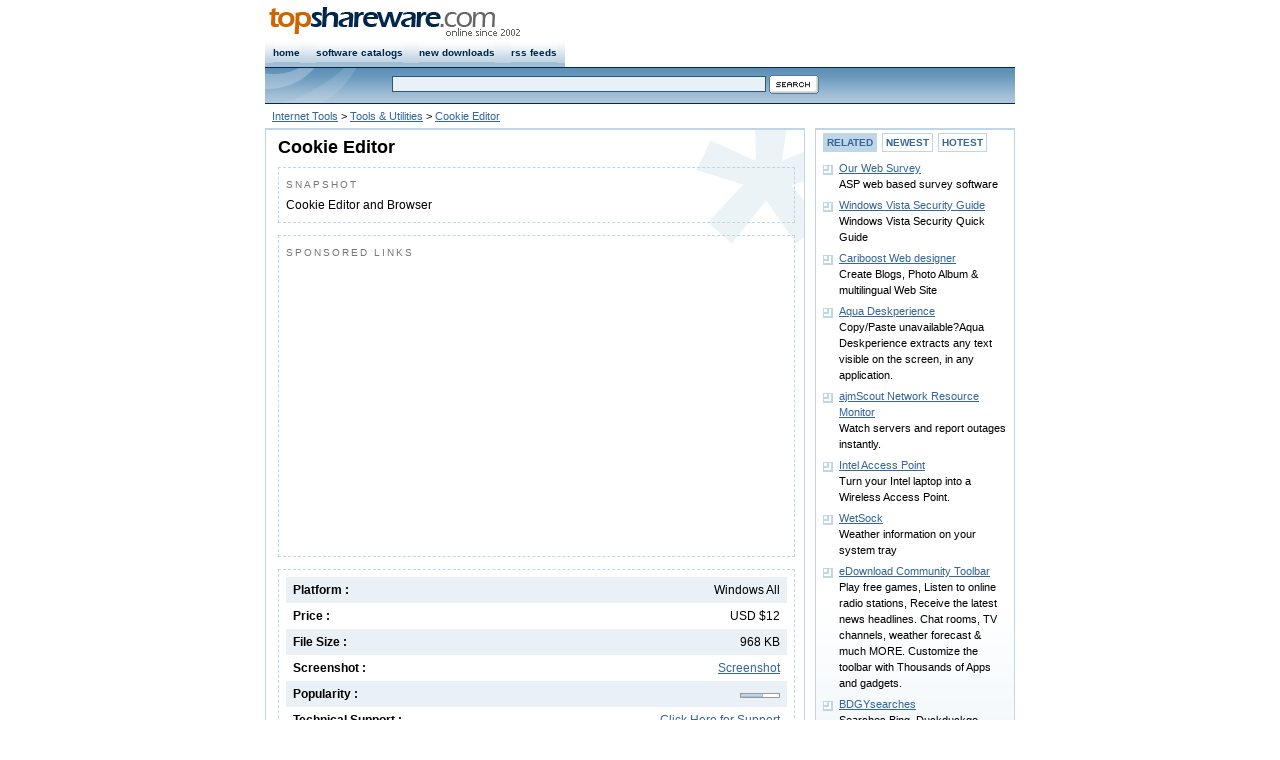

--- FILE ---
content_type: text/html
request_url: https://www.topshareware.com/Cookie-Editor-download-4659.htm
body_size: 4684
content:
<!DOCTYPE html PUBLIC "-//W3C//DTD XHTML 1.0 Strict//EN" "http://www.w3.org/TR/xhtml1/DTD/xhtml1-strict.dtd">
<html xmlns="http://www.w3.org/1999/xhtml">
<head>
<title>Cookie Editor Download - Cookie Editor and Browser</title>
<link rel="canonical" href="https://www.topshareware.com/Cookie-Editor-download-4659.htm" />
<script type="text/javascript" src="inc/scripts.js"></script>

<meta http-equiv="Content-Type" content="text/html; charset=utf-8" />
<meta name="description" content="Cookie Editor download page. Cookie Editor and Browser" />
<link href="/inc/global.css" rel="stylesheet" type="text/css" />
<link href="/inc/details.css" rel="stylesheet" type="text/css" />
</head>
<body>
<div id="nav" class="framework"><div id="navRight" class="fontSmall"><!--<a href="https://www.topshareware.com/info/contact_us.shtml">contact us</a>--></div>
<div id="navLeft"><a href="https://www.topshareware.com"><img src="https://www.topshareware.com/images/logo/site_logo.png" alt="Software &amp; Game Downloads" /></a></div></div>
<div id="menu" class="framework"><ul>
<li><a href="https://www.topshareware.com/">home</a></li>
<li><a href="https://www.topshareware.com/catalogs.aspx.html">software catalogs</a></li>
<li><a href="https://www.topshareware.com/recent_downloads.aspx">new downloads</a></li>
<li><a href="https://www.topshareware.com/rss/">rss feeds</a></li>
</ul></div>
<div id="sbar" class="framework"><div id="sbarLeft"></div><form id="frmSearch">
<div class="font1"><input name="q" type="text" class="formNav" id="q" size="60" maxlength="66" /> <input class="borderNo" type="image" src="https://www.topshareware.com/images/btn/search.gif" alt="Search" /></div></form></div>
<div id="guide" class="framework"><a href="/004-1-1.htm">Internet Tools</a> &gt; <a href="/004013-1-1.htm">Tools &amp; Utilities</a> &gt; <a href="/Cookie-Editor-download-4659.htm">Cookie Editor</a></div>
<div id="box" class="framework">

<div id="boxLeft">
<div class="slot bgDetails">
<h1>Cookie Editor</h1>
<div class="desc">
<p class="title">SNAPSHOT</p>
Cookie Editor and Browser
</div>
<div class="desc">
<p class="title">SPONSORED LINKS</p>
<script type="text/javascript"><!--
google_ad_client = "ca-pub-4786890999895428";
/* tsw.detail.center */
google_ad_slot = "1237116426";
google_ad_width = 336;
google_ad_height = 280;
//-->
</script>
<script type="text/javascript"
src="https://pagead2.googlesyndication.com/pagead/show_ads.js">
</script>
</div>
<div class="desc">
<div class="labelItem bgItem"><span>Windows All</span>Platform :</div>
<div class="labelItem"><span>USD $12</span>Price :</div>
<div class="labelItem bgItem"><span>968 KB</span>File Size :</div>
<div class="labelItem"><span><a href="javascript:void(0);" onclick="return ssViewer('http://www.proxoft.com/images/pa1.gif')">Screenshot</a></span>Screenshot :</div>
<div class="labelItem bgItem"><span><img src="images/components/6.gif" title="Popularity: 6/10" alt="Popularity: 6/10" class="poprank" /></span>Popularity :</div>
<div class="labelItem"><span><a href="javascript:void(0);" onclick="javascript:location.href='mailto:support' + '@' + 'proxoft.com'">Click Here for Support</a></span>Technical Support :</div>
<div class="labelItem bgItem"><span>4/19/2004</span>Date Added :</div>
<div class="labelItem"><span>

<a href="javascript:badge();"><img src="/images/awards/5s.png" alt="5-Star Rating" title="Click to see the Award Badge" /></a>

</span>Rating :</div>
<div id="award" style="display:none">
<div id="awardBadge"><p>RATING BADGE</p><img src="/images/awards/5star.png" alt="Cookie Editor has a rating of 5" title="5-Star Rating" /></div>
<div id="awardCode"><p>You are free to put this badge on your website. Please copy & paste the following HTML code into your page.</p><form><textarea onclick="this.select()" rows="3" cols="9" spellcheck="false">&lt;a href="https://www.topshareware.com/Cookie-Editor-download-4659.htm">&lt;img src="https://www.topshareware.com/images/awards/5star.png" alt="Cookie Editor" title="Cookie Editor" style="border:0" />&lt;/a></textarea></form></div>
</div>
<div class="labelItem bgItem"><span></span>User Reviews :</div>
</div>
<div class="desc">
<div class="boxTrusted"><img width="123" height="61" src="images/awards/cert.png" alt="Cookie Editor was fully tested by TopShareware Labs. It does not contain any kind of malware, adware and viruses." title="Cookie Editor was fully tested by TopShareware Labs. It does not contain any kind of malware, adware and viruses." /></div>
Cookie Editor is an application that helps you to manage cookies set by the browser. <br /><br />Cookie Editor allows you to maintain the level of your privacy by allowing you to see, edit block or delete any unwanted cookies. It searches your computer for all cookies then shows them in easy grid-like format. You can examine content of any cookie, modify it or delete it. <br /><br />Supported browsers: Internet Explorer, Netscape, Mozilla
<br /><br />
<script type="text/javascript"><!--
google_ad_client = "pub-4786890999895428";
google_ad_width = 468;
google_ad_height = 15;
google_ad_format = "468x15_0ads_al";
//2007-08-24: tsw.details.adlinks
google_ad_channel = "9659730093";
google_color_border = "FFFFFF";
google_color_bg = "FFFFFF";
google_color_link = "336699";
google_color_text = "000000";
google_color_url = "336699";
//-->
</script>
<script type="text/javascript"
  src="https://pagead2.googlesyndication.com/pagead/show_ads.js">
</script>
<br />
</div><div></div>
<div class="btnPos">
<a href="Cookie-Editor-transfer-4659.htm"><img src="images/btn/download.gif" alt="Download Cookie Editor" /></a>
</div>
</div>

<div class="slot bg"><p class="title">DOWNLOADS FROM PROXOFT L.L.C.</p><ul class="point"><li><a href="Twin-Files-Finder-download-68521.htm">Twin Files Finder</a><br />Finds duplicate files, frees disk space.</li><li><a href="Binary-Viewer-download-90476.htm">Binary Viewer</a><br />View binary files in readable format.</li><li><a href="Reset-VBA-Password-download-90475.htm">Reset VBA Password</a><br />Removes or resets forgotten VBA Password</li></ul>[ More downloads from <a href="/companies/834-1/proxoft-llc.htm">ProXoft L.L.C.</a> ]</div>
<div class="slot bg">
<p class="title">RELATED TAGS</p>
<a href="https://tags.topshareware.com/cookie-editor/downloads/1.htm">Cookie Editor</a>, <a href="https://tags.topshareware.com/pdf-editor-downloads-dll-editor/downloads/1.htm">Pdf Editor Downloads Dll Editor</a>, <a href="https://tags.topshareware.com/free-cookie-editor/downloads/1.htm">Free Cookie Editor</a>, <a href="https://tags.topshareware.com/visual-editor-coffeecup-free-html-editor/downloads/1.htm">Visual Editor Coffeecup Free Html Editor</a>, <a href="https://tags.topshareware.com/nokia-movie-editor-editor/downloads/1.htm">Nokia Movie Editor Editor</a>, <a href="https://tags.topshareware.com/free-picture-editor-free-picture-editor/downloads/1.htm">Free Picture Editor Free Picture Editor</a>, <a href="https://tags.topshareware.com/.vob-editor-downloads-vob-editor/downloads/1.htm">.vob Editor Downloads Vob Editor</a>, <a href="https://tags.topshareware.com/movie-editor-editor/downloads/1.htm">Movie Editor Editor</a>, <a href="https://tags.topshareware.com/visual-editor-free-html-editor/downloads/1.htm">Visual Editor Free Html Editor</a>, <a href="https://tags.topshareware.com/nokia-movie-editor-n95-editor/downloads/1.htm">Nokia Movie Editor N95 Editor</a>.
</div>
</div>
<div id="boxRight">
<div class="slot bg">
<ul class="ulButtonSwitch">
<li id="buttonSwitcher1"><a onclick="buttonSwitch(1)" onselectstart="return false;" href="javascript:void(0);">RELATED</a></li>
<li id="buttonSwitcher2"><a onclick="buttonSwitch(2)" onselectstart="return false;" href="javascript:void(0);">NEWEST</a></li>
<li id="buttonSwitcher3"><a onclick="buttonSwitch(3)" onselectstart="return false;" href="javascript:void(0);">HOTEST</a></li>
</ul>
<ul id="panelSwitch1" class="point">
<li><a href="Our-Web-Survey-download-20003.htm">Our Web Survey</a><br />ASP web based survey software</li><li><a href="Windows-Vista-Security-Guide-download-62861.htm">Windows Vista Security Guide</a><br />Windows Vista Security Quick Guide</li><li><a href="Cariboost-Web-designer-download-38504.htm">Cariboost Web designer</a><br />Create Blogs, Photo Album & multilingual Web Site</li><li><a href="Aqua-Deskperience-download-14878.htm">Aqua Deskperience</a><br />Copy/Paste unavailable?Aqua Deskperience extracts any text visible on the screen, in any application.</li><li><a href="ajmScout-Network-Resource-Monitor-download-14095.htm">ajmScout Network Resource Monitor</a><br />Watch servers and report outages instantly.</li><li><a href="Intel-Access-Point-download-85062.htm">Intel Access Point</a><br />Turn your Intel laptop into a Wireless Access Point.</li><li><a href="WetSock-download-809.htm">WetSock</a><br />Weather information on your system tray</li><li><a href="eDownload-Community-Toolbar-download-80375.htm">eDownload Community Toolbar</a><br />Play free games, Listen to online radio stations, Receive the latest news headlines. Chat rooms, TV channels, weather forecast & much MORE. Customize the toolbar with Thousands of Apps and gadgets.</li><li><a href="BDGYsearches-download-109924.htm">BDGYsearches</a><br />Searches Bing, Duckduckgo, Google, or Yahoo for precise searches.</li><li><a href="Adblock-IE-download-89397.htm">Adblock IE</a><br />Block all ads in Microsoft Internet Explorer.</li>
</ul>
<ul id="panelSwitch2" class="point collapsed">
<li><a href="Cigati-OST-to-PST-Converter-download-110842.htm">Cigati OST to PST Converter</a><br />A highly demanding and exclusive utility to convert Outlook OST to PST format.</li><li><a href="Cigati-OFT-File-Converter-download-110841.htm">Cigati OFT File Converter</a><br />The secure and reliable utility to convert and migrate the OFT file data.</li><li><a href="Stop-PORN-download-110840.htm">Stop PORN</a><br />Block the access to adult-oriented websites</li><li><a href="Cigati-Mail-Migration-Tool-download-110839.htm">Cigati Mail Migration Tool</a><br />A secure and Powerful Utility to backup 30+ email programs and mailbox formats.</li><li><a href="Cigati-OLM-Splitter-Tool-download-110838.htm">Cigati OLM Splitter Tool</a><br />An exclusive and advanced utility to split large-sized OLM files.</li><li><a href="Outlook-PST-Converter-download-110837.htm">Outlook PST Converter</a><br />Outlook PST Converter to safely export Outlook PST into multiple file formats</li><li><a href="ThunderSoft-Video-Editor-Pro-for-Mac-download-110836.htm">ThunderSoft Video Editor Pro for Mac</a><br />The easiest video editor for all creators.</li><li><a href="Aryson-OneDrive-Migration-Tool-download-110835.htm">Aryson OneDrive Migration Tool</a><br />Aryson OneDive Migration Tool to Migrate Data Between OneDive and Google Drive</li><li><a href="Aryson-OST-Recovery-download-110834.htm">Aryson OST Recovery</a><br />Exchange OST Recovery Software to Recover OST File into MS Outlook</li><li><a href="Top-Data-Protector-download-110833.htm">Top Data Protector</a><br />Top Data Protector is a efficient utility</li>
</ul>
<ul id="panelSwitch3" class="point collapsed">
<li><a href="Appin-Homtech-course-on-Ethical-Hacking--Network-Security-download-39891.htm">Appin Homtech course on Ethical Hacking& Network Security</a><br />Learn to hack ethically</li><li><a href="Macromedia-Flash-Player-download-41410.htm">Macromedia Flash Player</a><br />Used to play flash .swf format files</li><li><a href="Theme-Viewer-download-50748.htm">Theme Viewer</a><br />Theme Viewer is a Program for show the Theme Preview for Symbian Phones</li><li><a href="Fonwar-Mobile-download-69323.htm">Fonwar Mobile</a><br />One click to free gaming community</li><li><a href="IT-Security-and-Ethical-Hacking-download-45961.htm">IT Security and Ethical Hacking</a><br />IT Security Computer Based Training Course</li><li><a href="Flash-Grabber-download-4787.htm">Flash Grabber</a><br />Grab flash files on web pages</li><li><a href="Cookie-Editor-download-4659.htm">Cookie Editor</a><br />Cookie Editor and Browser</li><li><a href="Live-TV-download-50417.htm">Live TV</a><br />Watch Live TV - Over 1750 Online TV Stations</li><li><a href="TFTP-Server-download-924.htm">TFTP Server</a><br />The only multi-threaded TFTP Server available</li><li><a href="NetLimiter-download-8939.htm">NetLimiter</a><br />Internet traffic control and monitoring tool</li>
</ul></div></div>
</div><script type="text/javascript">

  var _gaq = _gaq || [];
  _gaq.push(['_setAccount', 'UA-40436646-1']);
  _gaq.push(['_setDomainName', 'topshareware.com']);
  _gaq.push(['_trackPageview']);

  (function() {
    var ga = document.createElement('script'); ga.type = 'text/javascript'; ga.async = true;
    ga.src = ('https:' == document.location.protocol ? 'https://ssl' : 'http://www') + '.google-analytics.com/ga.js';
    var s = document.getElementsByTagName('script')[0]; s.parentNode.insertBefore(ga, s);
  })();

</script>
<div class="framework bottom"><p><a href="https://www.topshareware.com/001-1-1.htm">Audio</a> : <a href="https://www.topshareware.com/002-1-1.htm">Games</a> : <a href="https://www.topshareware.com/003-1-1.htm">Desktop</a> : <a href="https://www.topshareware.com/010-1-1.htm">Business</a> : <a href="https://www.topshareware.com/004-1-1.htm">Internet</a> : <a href="https://www.topshareware.com/005-1-1.htm">Multimedia</a> : <a href="https://www.topshareware.com/006-1-1.htm">Software Developer</a> : <a href="https://www.topshareware.com/007-1-1.htm">Utilities</a> : <a href="https://www.topshareware.com/008-1-1.htm">Web Developer</a> : <a href="https://www.topshareware.com/009-1-1.htm">Screensavers</a></p><p>&copy; TopShareware.com. <a href="https://www.topshareware.com/info/legal_disclaimer.aspx.html">Legal Disclaimer</a> | <a href="https://www.topshareware.com/info/privacy_policy.aspx.html">Privacy Policy</a></p></div>
<script defer src="https://static.cloudflareinsights.com/beacon.min.js/vcd15cbe7772f49c399c6a5babf22c1241717689176015" integrity="sha512-ZpsOmlRQV6y907TI0dKBHq9Md29nnaEIPlkf84rnaERnq6zvWvPUqr2ft8M1aS28oN72PdrCzSjY4U6VaAw1EQ==" data-cf-beacon='{"version":"2024.11.0","token":"73671788e81a457dbc8d49137ab7248a","r":1,"server_timing":{"name":{"cfCacheStatus":true,"cfEdge":true,"cfExtPri":true,"cfL4":true,"cfOrigin":true,"cfSpeedBrain":true},"location_startswith":null}}' crossorigin="anonymous"></script>
</body></html>

--- FILE ---
content_type: text/html; charset=utf-8
request_url: https://www.google.com/recaptcha/api2/aframe
body_size: 270
content:
<!DOCTYPE HTML><html><head><meta http-equiv="content-type" content="text/html; charset=UTF-8"></head><body><script nonce="kQq7PrM3GfB964cBCZiGHA">/** Anti-fraud and anti-abuse applications only. See google.com/recaptcha */ try{var clients={'sodar':'https://pagead2.googlesyndication.com/pagead/sodar?'};window.addEventListener("message",function(a){try{if(a.source===window.parent){var b=JSON.parse(a.data);var c=clients[b['id']];if(c){var d=document.createElement('img');d.src=c+b['params']+'&rc='+(localStorage.getItem("rc::a")?sessionStorage.getItem("rc::b"):"");window.document.body.appendChild(d);sessionStorage.setItem("rc::e",parseInt(sessionStorage.getItem("rc::e")||0)+1);localStorage.setItem("rc::h",'1769043185836');}}}catch(b){}});window.parent.postMessage("_grecaptcha_ready", "*");}catch(b){}</script></body></html>